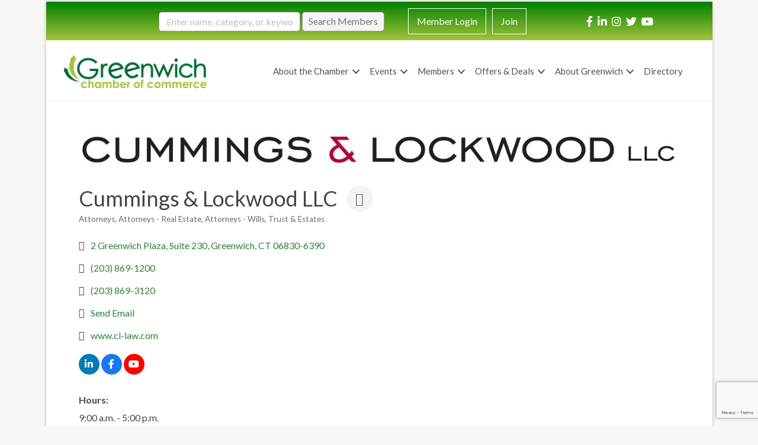

--- FILE ---
content_type: text/html; charset=utf-8
request_url: https://www.google.com/recaptcha/enterprise/anchor?ar=1&k=6LfI_T8rAAAAAMkWHrLP_GfSf3tLy9tKa839wcWa&co=aHR0cDovL2J1c2luZXNzLmdyZWVud2ljaGNoYW1iZXIuY29tOjgw&hl=en&v=PoyoqOPhxBO7pBk68S4YbpHZ&size=invisible&anchor-ms=20000&execute-ms=30000&cb=iz1lrgp8ek0e
body_size: 48659
content:
<!DOCTYPE HTML><html dir="ltr" lang="en"><head><meta http-equiv="Content-Type" content="text/html; charset=UTF-8">
<meta http-equiv="X-UA-Compatible" content="IE=edge">
<title>reCAPTCHA</title>
<style type="text/css">
/* cyrillic-ext */
@font-face {
  font-family: 'Roboto';
  font-style: normal;
  font-weight: 400;
  font-stretch: 100%;
  src: url(//fonts.gstatic.com/s/roboto/v48/KFO7CnqEu92Fr1ME7kSn66aGLdTylUAMa3GUBHMdazTgWw.woff2) format('woff2');
  unicode-range: U+0460-052F, U+1C80-1C8A, U+20B4, U+2DE0-2DFF, U+A640-A69F, U+FE2E-FE2F;
}
/* cyrillic */
@font-face {
  font-family: 'Roboto';
  font-style: normal;
  font-weight: 400;
  font-stretch: 100%;
  src: url(//fonts.gstatic.com/s/roboto/v48/KFO7CnqEu92Fr1ME7kSn66aGLdTylUAMa3iUBHMdazTgWw.woff2) format('woff2');
  unicode-range: U+0301, U+0400-045F, U+0490-0491, U+04B0-04B1, U+2116;
}
/* greek-ext */
@font-face {
  font-family: 'Roboto';
  font-style: normal;
  font-weight: 400;
  font-stretch: 100%;
  src: url(//fonts.gstatic.com/s/roboto/v48/KFO7CnqEu92Fr1ME7kSn66aGLdTylUAMa3CUBHMdazTgWw.woff2) format('woff2');
  unicode-range: U+1F00-1FFF;
}
/* greek */
@font-face {
  font-family: 'Roboto';
  font-style: normal;
  font-weight: 400;
  font-stretch: 100%;
  src: url(//fonts.gstatic.com/s/roboto/v48/KFO7CnqEu92Fr1ME7kSn66aGLdTylUAMa3-UBHMdazTgWw.woff2) format('woff2');
  unicode-range: U+0370-0377, U+037A-037F, U+0384-038A, U+038C, U+038E-03A1, U+03A3-03FF;
}
/* math */
@font-face {
  font-family: 'Roboto';
  font-style: normal;
  font-weight: 400;
  font-stretch: 100%;
  src: url(//fonts.gstatic.com/s/roboto/v48/KFO7CnqEu92Fr1ME7kSn66aGLdTylUAMawCUBHMdazTgWw.woff2) format('woff2');
  unicode-range: U+0302-0303, U+0305, U+0307-0308, U+0310, U+0312, U+0315, U+031A, U+0326-0327, U+032C, U+032F-0330, U+0332-0333, U+0338, U+033A, U+0346, U+034D, U+0391-03A1, U+03A3-03A9, U+03B1-03C9, U+03D1, U+03D5-03D6, U+03F0-03F1, U+03F4-03F5, U+2016-2017, U+2034-2038, U+203C, U+2040, U+2043, U+2047, U+2050, U+2057, U+205F, U+2070-2071, U+2074-208E, U+2090-209C, U+20D0-20DC, U+20E1, U+20E5-20EF, U+2100-2112, U+2114-2115, U+2117-2121, U+2123-214F, U+2190, U+2192, U+2194-21AE, U+21B0-21E5, U+21F1-21F2, U+21F4-2211, U+2213-2214, U+2216-22FF, U+2308-230B, U+2310, U+2319, U+231C-2321, U+2336-237A, U+237C, U+2395, U+239B-23B7, U+23D0, U+23DC-23E1, U+2474-2475, U+25AF, U+25B3, U+25B7, U+25BD, U+25C1, U+25CA, U+25CC, U+25FB, U+266D-266F, U+27C0-27FF, U+2900-2AFF, U+2B0E-2B11, U+2B30-2B4C, U+2BFE, U+3030, U+FF5B, U+FF5D, U+1D400-1D7FF, U+1EE00-1EEFF;
}
/* symbols */
@font-face {
  font-family: 'Roboto';
  font-style: normal;
  font-weight: 400;
  font-stretch: 100%;
  src: url(//fonts.gstatic.com/s/roboto/v48/KFO7CnqEu92Fr1ME7kSn66aGLdTylUAMaxKUBHMdazTgWw.woff2) format('woff2');
  unicode-range: U+0001-000C, U+000E-001F, U+007F-009F, U+20DD-20E0, U+20E2-20E4, U+2150-218F, U+2190, U+2192, U+2194-2199, U+21AF, U+21E6-21F0, U+21F3, U+2218-2219, U+2299, U+22C4-22C6, U+2300-243F, U+2440-244A, U+2460-24FF, U+25A0-27BF, U+2800-28FF, U+2921-2922, U+2981, U+29BF, U+29EB, U+2B00-2BFF, U+4DC0-4DFF, U+FFF9-FFFB, U+10140-1018E, U+10190-1019C, U+101A0, U+101D0-101FD, U+102E0-102FB, U+10E60-10E7E, U+1D2C0-1D2D3, U+1D2E0-1D37F, U+1F000-1F0FF, U+1F100-1F1AD, U+1F1E6-1F1FF, U+1F30D-1F30F, U+1F315, U+1F31C, U+1F31E, U+1F320-1F32C, U+1F336, U+1F378, U+1F37D, U+1F382, U+1F393-1F39F, U+1F3A7-1F3A8, U+1F3AC-1F3AF, U+1F3C2, U+1F3C4-1F3C6, U+1F3CA-1F3CE, U+1F3D4-1F3E0, U+1F3ED, U+1F3F1-1F3F3, U+1F3F5-1F3F7, U+1F408, U+1F415, U+1F41F, U+1F426, U+1F43F, U+1F441-1F442, U+1F444, U+1F446-1F449, U+1F44C-1F44E, U+1F453, U+1F46A, U+1F47D, U+1F4A3, U+1F4B0, U+1F4B3, U+1F4B9, U+1F4BB, U+1F4BF, U+1F4C8-1F4CB, U+1F4D6, U+1F4DA, U+1F4DF, U+1F4E3-1F4E6, U+1F4EA-1F4ED, U+1F4F7, U+1F4F9-1F4FB, U+1F4FD-1F4FE, U+1F503, U+1F507-1F50B, U+1F50D, U+1F512-1F513, U+1F53E-1F54A, U+1F54F-1F5FA, U+1F610, U+1F650-1F67F, U+1F687, U+1F68D, U+1F691, U+1F694, U+1F698, U+1F6AD, U+1F6B2, U+1F6B9-1F6BA, U+1F6BC, U+1F6C6-1F6CF, U+1F6D3-1F6D7, U+1F6E0-1F6EA, U+1F6F0-1F6F3, U+1F6F7-1F6FC, U+1F700-1F7FF, U+1F800-1F80B, U+1F810-1F847, U+1F850-1F859, U+1F860-1F887, U+1F890-1F8AD, U+1F8B0-1F8BB, U+1F8C0-1F8C1, U+1F900-1F90B, U+1F93B, U+1F946, U+1F984, U+1F996, U+1F9E9, U+1FA00-1FA6F, U+1FA70-1FA7C, U+1FA80-1FA89, U+1FA8F-1FAC6, U+1FACE-1FADC, U+1FADF-1FAE9, U+1FAF0-1FAF8, U+1FB00-1FBFF;
}
/* vietnamese */
@font-face {
  font-family: 'Roboto';
  font-style: normal;
  font-weight: 400;
  font-stretch: 100%;
  src: url(//fonts.gstatic.com/s/roboto/v48/KFO7CnqEu92Fr1ME7kSn66aGLdTylUAMa3OUBHMdazTgWw.woff2) format('woff2');
  unicode-range: U+0102-0103, U+0110-0111, U+0128-0129, U+0168-0169, U+01A0-01A1, U+01AF-01B0, U+0300-0301, U+0303-0304, U+0308-0309, U+0323, U+0329, U+1EA0-1EF9, U+20AB;
}
/* latin-ext */
@font-face {
  font-family: 'Roboto';
  font-style: normal;
  font-weight: 400;
  font-stretch: 100%;
  src: url(//fonts.gstatic.com/s/roboto/v48/KFO7CnqEu92Fr1ME7kSn66aGLdTylUAMa3KUBHMdazTgWw.woff2) format('woff2');
  unicode-range: U+0100-02BA, U+02BD-02C5, U+02C7-02CC, U+02CE-02D7, U+02DD-02FF, U+0304, U+0308, U+0329, U+1D00-1DBF, U+1E00-1E9F, U+1EF2-1EFF, U+2020, U+20A0-20AB, U+20AD-20C0, U+2113, U+2C60-2C7F, U+A720-A7FF;
}
/* latin */
@font-face {
  font-family: 'Roboto';
  font-style: normal;
  font-weight: 400;
  font-stretch: 100%;
  src: url(//fonts.gstatic.com/s/roboto/v48/KFO7CnqEu92Fr1ME7kSn66aGLdTylUAMa3yUBHMdazQ.woff2) format('woff2');
  unicode-range: U+0000-00FF, U+0131, U+0152-0153, U+02BB-02BC, U+02C6, U+02DA, U+02DC, U+0304, U+0308, U+0329, U+2000-206F, U+20AC, U+2122, U+2191, U+2193, U+2212, U+2215, U+FEFF, U+FFFD;
}
/* cyrillic-ext */
@font-face {
  font-family: 'Roboto';
  font-style: normal;
  font-weight: 500;
  font-stretch: 100%;
  src: url(//fonts.gstatic.com/s/roboto/v48/KFO7CnqEu92Fr1ME7kSn66aGLdTylUAMa3GUBHMdazTgWw.woff2) format('woff2');
  unicode-range: U+0460-052F, U+1C80-1C8A, U+20B4, U+2DE0-2DFF, U+A640-A69F, U+FE2E-FE2F;
}
/* cyrillic */
@font-face {
  font-family: 'Roboto';
  font-style: normal;
  font-weight: 500;
  font-stretch: 100%;
  src: url(//fonts.gstatic.com/s/roboto/v48/KFO7CnqEu92Fr1ME7kSn66aGLdTylUAMa3iUBHMdazTgWw.woff2) format('woff2');
  unicode-range: U+0301, U+0400-045F, U+0490-0491, U+04B0-04B1, U+2116;
}
/* greek-ext */
@font-face {
  font-family: 'Roboto';
  font-style: normal;
  font-weight: 500;
  font-stretch: 100%;
  src: url(//fonts.gstatic.com/s/roboto/v48/KFO7CnqEu92Fr1ME7kSn66aGLdTylUAMa3CUBHMdazTgWw.woff2) format('woff2');
  unicode-range: U+1F00-1FFF;
}
/* greek */
@font-face {
  font-family: 'Roboto';
  font-style: normal;
  font-weight: 500;
  font-stretch: 100%;
  src: url(//fonts.gstatic.com/s/roboto/v48/KFO7CnqEu92Fr1ME7kSn66aGLdTylUAMa3-UBHMdazTgWw.woff2) format('woff2');
  unicode-range: U+0370-0377, U+037A-037F, U+0384-038A, U+038C, U+038E-03A1, U+03A3-03FF;
}
/* math */
@font-face {
  font-family: 'Roboto';
  font-style: normal;
  font-weight: 500;
  font-stretch: 100%;
  src: url(//fonts.gstatic.com/s/roboto/v48/KFO7CnqEu92Fr1ME7kSn66aGLdTylUAMawCUBHMdazTgWw.woff2) format('woff2');
  unicode-range: U+0302-0303, U+0305, U+0307-0308, U+0310, U+0312, U+0315, U+031A, U+0326-0327, U+032C, U+032F-0330, U+0332-0333, U+0338, U+033A, U+0346, U+034D, U+0391-03A1, U+03A3-03A9, U+03B1-03C9, U+03D1, U+03D5-03D6, U+03F0-03F1, U+03F4-03F5, U+2016-2017, U+2034-2038, U+203C, U+2040, U+2043, U+2047, U+2050, U+2057, U+205F, U+2070-2071, U+2074-208E, U+2090-209C, U+20D0-20DC, U+20E1, U+20E5-20EF, U+2100-2112, U+2114-2115, U+2117-2121, U+2123-214F, U+2190, U+2192, U+2194-21AE, U+21B0-21E5, U+21F1-21F2, U+21F4-2211, U+2213-2214, U+2216-22FF, U+2308-230B, U+2310, U+2319, U+231C-2321, U+2336-237A, U+237C, U+2395, U+239B-23B7, U+23D0, U+23DC-23E1, U+2474-2475, U+25AF, U+25B3, U+25B7, U+25BD, U+25C1, U+25CA, U+25CC, U+25FB, U+266D-266F, U+27C0-27FF, U+2900-2AFF, U+2B0E-2B11, U+2B30-2B4C, U+2BFE, U+3030, U+FF5B, U+FF5D, U+1D400-1D7FF, U+1EE00-1EEFF;
}
/* symbols */
@font-face {
  font-family: 'Roboto';
  font-style: normal;
  font-weight: 500;
  font-stretch: 100%;
  src: url(//fonts.gstatic.com/s/roboto/v48/KFO7CnqEu92Fr1ME7kSn66aGLdTylUAMaxKUBHMdazTgWw.woff2) format('woff2');
  unicode-range: U+0001-000C, U+000E-001F, U+007F-009F, U+20DD-20E0, U+20E2-20E4, U+2150-218F, U+2190, U+2192, U+2194-2199, U+21AF, U+21E6-21F0, U+21F3, U+2218-2219, U+2299, U+22C4-22C6, U+2300-243F, U+2440-244A, U+2460-24FF, U+25A0-27BF, U+2800-28FF, U+2921-2922, U+2981, U+29BF, U+29EB, U+2B00-2BFF, U+4DC0-4DFF, U+FFF9-FFFB, U+10140-1018E, U+10190-1019C, U+101A0, U+101D0-101FD, U+102E0-102FB, U+10E60-10E7E, U+1D2C0-1D2D3, U+1D2E0-1D37F, U+1F000-1F0FF, U+1F100-1F1AD, U+1F1E6-1F1FF, U+1F30D-1F30F, U+1F315, U+1F31C, U+1F31E, U+1F320-1F32C, U+1F336, U+1F378, U+1F37D, U+1F382, U+1F393-1F39F, U+1F3A7-1F3A8, U+1F3AC-1F3AF, U+1F3C2, U+1F3C4-1F3C6, U+1F3CA-1F3CE, U+1F3D4-1F3E0, U+1F3ED, U+1F3F1-1F3F3, U+1F3F5-1F3F7, U+1F408, U+1F415, U+1F41F, U+1F426, U+1F43F, U+1F441-1F442, U+1F444, U+1F446-1F449, U+1F44C-1F44E, U+1F453, U+1F46A, U+1F47D, U+1F4A3, U+1F4B0, U+1F4B3, U+1F4B9, U+1F4BB, U+1F4BF, U+1F4C8-1F4CB, U+1F4D6, U+1F4DA, U+1F4DF, U+1F4E3-1F4E6, U+1F4EA-1F4ED, U+1F4F7, U+1F4F9-1F4FB, U+1F4FD-1F4FE, U+1F503, U+1F507-1F50B, U+1F50D, U+1F512-1F513, U+1F53E-1F54A, U+1F54F-1F5FA, U+1F610, U+1F650-1F67F, U+1F687, U+1F68D, U+1F691, U+1F694, U+1F698, U+1F6AD, U+1F6B2, U+1F6B9-1F6BA, U+1F6BC, U+1F6C6-1F6CF, U+1F6D3-1F6D7, U+1F6E0-1F6EA, U+1F6F0-1F6F3, U+1F6F7-1F6FC, U+1F700-1F7FF, U+1F800-1F80B, U+1F810-1F847, U+1F850-1F859, U+1F860-1F887, U+1F890-1F8AD, U+1F8B0-1F8BB, U+1F8C0-1F8C1, U+1F900-1F90B, U+1F93B, U+1F946, U+1F984, U+1F996, U+1F9E9, U+1FA00-1FA6F, U+1FA70-1FA7C, U+1FA80-1FA89, U+1FA8F-1FAC6, U+1FACE-1FADC, U+1FADF-1FAE9, U+1FAF0-1FAF8, U+1FB00-1FBFF;
}
/* vietnamese */
@font-face {
  font-family: 'Roboto';
  font-style: normal;
  font-weight: 500;
  font-stretch: 100%;
  src: url(//fonts.gstatic.com/s/roboto/v48/KFO7CnqEu92Fr1ME7kSn66aGLdTylUAMa3OUBHMdazTgWw.woff2) format('woff2');
  unicode-range: U+0102-0103, U+0110-0111, U+0128-0129, U+0168-0169, U+01A0-01A1, U+01AF-01B0, U+0300-0301, U+0303-0304, U+0308-0309, U+0323, U+0329, U+1EA0-1EF9, U+20AB;
}
/* latin-ext */
@font-face {
  font-family: 'Roboto';
  font-style: normal;
  font-weight: 500;
  font-stretch: 100%;
  src: url(//fonts.gstatic.com/s/roboto/v48/KFO7CnqEu92Fr1ME7kSn66aGLdTylUAMa3KUBHMdazTgWw.woff2) format('woff2');
  unicode-range: U+0100-02BA, U+02BD-02C5, U+02C7-02CC, U+02CE-02D7, U+02DD-02FF, U+0304, U+0308, U+0329, U+1D00-1DBF, U+1E00-1E9F, U+1EF2-1EFF, U+2020, U+20A0-20AB, U+20AD-20C0, U+2113, U+2C60-2C7F, U+A720-A7FF;
}
/* latin */
@font-face {
  font-family: 'Roboto';
  font-style: normal;
  font-weight: 500;
  font-stretch: 100%;
  src: url(//fonts.gstatic.com/s/roboto/v48/KFO7CnqEu92Fr1ME7kSn66aGLdTylUAMa3yUBHMdazQ.woff2) format('woff2');
  unicode-range: U+0000-00FF, U+0131, U+0152-0153, U+02BB-02BC, U+02C6, U+02DA, U+02DC, U+0304, U+0308, U+0329, U+2000-206F, U+20AC, U+2122, U+2191, U+2193, U+2212, U+2215, U+FEFF, U+FFFD;
}
/* cyrillic-ext */
@font-face {
  font-family: 'Roboto';
  font-style: normal;
  font-weight: 900;
  font-stretch: 100%;
  src: url(//fonts.gstatic.com/s/roboto/v48/KFO7CnqEu92Fr1ME7kSn66aGLdTylUAMa3GUBHMdazTgWw.woff2) format('woff2');
  unicode-range: U+0460-052F, U+1C80-1C8A, U+20B4, U+2DE0-2DFF, U+A640-A69F, U+FE2E-FE2F;
}
/* cyrillic */
@font-face {
  font-family: 'Roboto';
  font-style: normal;
  font-weight: 900;
  font-stretch: 100%;
  src: url(//fonts.gstatic.com/s/roboto/v48/KFO7CnqEu92Fr1ME7kSn66aGLdTylUAMa3iUBHMdazTgWw.woff2) format('woff2');
  unicode-range: U+0301, U+0400-045F, U+0490-0491, U+04B0-04B1, U+2116;
}
/* greek-ext */
@font-face {
  font-family: 'Roboto';
  font-style: normal;
  font-weight: 900;
  font-stretch: 100%;
  src: url(//fonts.gstatic.com/s/roboto/v48/KFO7CnqEu92Fr1ME7kSn66aGLdTylUAMa3CUBHMdazTgWw.woff2) format('woff2');
  unicode-range: U+1F00-1FFF;
}
/* greek */
@font-face {
  font-family: 'Roboto';
  font-style: normal;
  font-weight: 900;
  font-stretch: 100%;
  src: url(//fonts.gstatic.com/s/roboto/v48/KFO7CnqEu92Fr1ME7kSn66aGLdTylUAMa3-UBHMdazTgWw.woff2) format('woff2');
  unicode-range: U+0370-0377, U+037A-037F, U+0384-038A, U+038C, U+038E-03A1, U+03A3-03FF;
}
/* math */
@font-face {
  font-family: 'Roboto';
  font-style: normal;
  font-weight: 900;
  font-stretch: 100%;
  src: url(//fonts.gstatic.com/s/roboto/v48/KFO7CnqEu92Fr1ME7kSn66aGLdTylUAMawCUBHMdazTgWw.woff2) format('woff2');
  unicode-range: U+0302-0303, U+0305, U+0307-0308, U+0310, U+0312, U+0315, U+031A, U+0326-0327, U+032C, U+032F-0330, U+0332-0333, U+0338, U+033A, U+0346, U+034D, U+0391-03A1, U+03A3-03A9, U+03B1-03C9, U+03D1, U+03D5-03D6, U+03F0-03F1, U+03F4-03F5, U+2016-2017, U+2034-2038, U+203C, U+2040, U+2043, U+2047, U+2050, U+2057, U+205F, U+2070-2071, U+2074-208E, U+2090-209C, U+20D0-20DC, U+20E1, U+20E5-20EF, U+2100-2112, U+2114-2115, U+2117-2121, U+2123-214F, U+2190, U+2192, U+2194-21AE, U+21B0-21E5, U+21F1-21F2, U+21F4-2211, U+2213-2214, U+2216-22FF, U+2308-230B, U+2310, U+2319, U+231C-2321, U+2336-237A, U+237C, U+2395, U+239B-23B7, U+23D0, U+23DC-23E1, U+2474-2475, U+25AF, U+25B3, U+25B7, U+25BD, U+25C1, U+25CA, U+25CC, U+25FB, U+266D-266F, U+27C0-27FF, U+2900-2AFF, U+2B0E-2B11, U+2B30-2B4C, U+2BFE, U+3030, U+FF5B, U+FF5D, U+1D400-1D7FF, U+1EE00-1EEFF;
}
/* symbols */
@font-face {
  font-family: 'Roboto';
  font-style: normal;
  font-weight: 900;
  font-stretch: 100%;
  src: url(//fonts.gstatic.com/s/roboto/v48/KFO7CnqEu92Fr1ME7kSn66aGLdTylUAMaxKUBHMdazTgWw.woff2) format('woff2');
  unicode-range: U+0001-000C, U+000E-001F, U+007F-009F, U+20DD-20E0, U+20E2-20E4, U+2150-218F, U+2190, U+2192, U+2194-2199, U+21AF, U+21E6-21F0, U+21F3, U+2218-2219, U+2299, U+22C4-22C6, U+2300-243F, U+2440-244A, U+2460-24FF, U+25A0-27BF, U+2800-28FF, U+2921-2922, U+2981, U+29BF, U+29EB, U+2B00-2BFF, U+4DC0-4DFF, U+FFF9-FFFB, U+10140-1018E, U+10190-1019C, U+101A0, U+101D0-101FD, U+102E0-102FB, U+10E60-10E7E, U+1D2C0-1D2D3, U+1D2E0-1D37F, U+1F000-1F0FF, U+1F100-1F1AD, U+1F1E6-1F1FF, U+1F30D-1F30F, U+1F315, U+1F31C, U+1F31E, U+1F320-1F32C, U+1F336, U+1F378, U+1F37D, U+1F382, U+1F393-1F39F, U+1F3A7-1F3A8, U+1F3AC-1F3AF, U+1F3C2, U+1F3C4-1F3C6, U+1F3CA-1F3CE, U+1F3D4-1F3E0, U+1F3ED, U+1F3F1-1F3F3, U+1F3F5-1F3F7, U+1F408, U+1F415, U+1F41F, U+1F426, U+1F43F, U+1F441-1F442, U+1F444, U+1F446-1F449, U+1F44C-1F44E, U+1F453, U+1F46A, U+1F47D, U+1F4A3, U+1F4B0, U+1F4B3, U+1F4B9, U+1F4BB, U+1F4BF, U+1F4C8-1F4CB, U+1F4D6, U+1F4DA, U+1F4DF, U+1F4E3-1F4E6, U+1F4EA-1F4ED, U+1F4F7, U+1F4F9-1F4FB, U+1F4FD-1F4FE, U+1F503, U+1F507-1F50B, U+1F50D, U+1F512-1F513, U+1F53E-1F54A, U+1F54F-1F5FA, U+1F610, U+1F650-1F67F, U+1F687, U+1F68D, U+1F691, U+1F694, U+1F698, U+1F6AD, U+1F6B2, U+1F6B9-1F6BA, U+1F6BC, U+1F6C6-1F6CF, U+1F6D3-1F6D7, U+1F6E0-1F6EA, U+1F6F0-1F6F3, U+1F6F7-1F6FC, U+1F700-1F7FF, U+1F800-1F80B, U+1F810-1F847, U+1F850-1F859, U+1F860-1F887, U+1F890-1F8AD, U+1F8B0-1F8BB, U+1F8C0-1F8C1, U+1F900-1F90B, U+1F93B, U+1F946, U+1F984, U+1F996, U+1F9E9, U+1FA00-1FA6F, U+1FA70-1FA7C, U+1FA80-1FA89, U+1FA8F-1FAC6, U+1FACE-1FADC, U+1FADF-1FAE9, U+1FAF0-1FAF8, U+1FB00-1FBFF;
}
/* vietnamese */
@font-face {
  font-family: 'Roboto';
  font-style: normal;
  font-weight: 900;
  font-stretch: 100%;
  src: url(//fonts.gstatic.com/s/roboto/v48/KFO7CnqEu92Fr1ME7kSn66aGLdTylUAMa3OUBHMdazTgWw.woff2) format('woff2');
  unicode-range: U+0102-0103, U+0110-0111, U+0128-0129, U+0168-0169, U+01A0-01A1, U+01AF-01B0, U+0300-0301, U+0303-0304, U+0308-0309, U+0323, U+0329, U+1EA0-1EF9, U+20AB;
}
/* latin-ext */
@font-face {
  font-family: 'Roboto';
  font-style: normal;
  font-weight: 900;
  font-stretch: 100%;
  src: url(//fonts.gstatic.com/s/roboto/v48/KFO7CnqEu92Fr1ME7kSn66aGLdTylUAMa3KUBHMdazTgWw.woff2) format('woff2');
  unicode-range: U+0100-02BA, U+02BD-02C5, U+02C7-02CC, U+02CE-02D7, U+02DD-02FF, U+0304, U+0308, U+0329, U+1D00-1DBF, U+1E00-1E9F, U+1EF2-1EFF, U+2020, U+20A0-20AB, U+20AD-20C0, U+2113, U+2C60-2C7F, U+A720-A7FF;
}
/* latin */
@font-face {
  font-family: 'Roboto';
  font-style: normal;
  font-weight: 900;
  font-stretch: 100%;
  src: url(//fonts.gstatic.com/s/roboto/v48/KFO7CnqEu92Fr1ME7kSn66aGLdTylUAMa3yUBHMdazQ.woff2) format('woff2');
  unicode-range: U+0000-00FF, U+0131, U+0152-0153, U+02BB-02BC, U+02C6, U+02DA, U+02DC, U+0304, U+0308, U+0329, U+2000-206F, U+20AC, U+2122, U+2191, U+2193, U+2212, U+2215, U+FEFF, U+FFFD;
}

</style>
<link rel="stylesheet" type="text/css" href="https://www.gstatic.com/recaptcha/releases/PoyoqOPhxBO7pBk68S4YbpHZ/styles__ltr.css">
<script nonce="ThMIkw723_e9b4l4H8qmCA" type="text/javascript">window['__recaptcha_api'] = 'https://www.google.com/recaptcha/enterprise/';</script>
<script type="text/javascript" src="https://www.gstatic.com/recaptcha/releases/PoyoqOPhxBO7pBk68S4YbpHZ/recaptcha__en.js" nonce="ThMIkw723_e9b4l4H8qmCA">
      
    </script></head>
<body><div id="rc-anchor-alert" class="rc-anchor-alert"></div>
<input type="hidden" id="recaptcha-token" value="[base64]">
<script type="text/javascript" nonce="ThMIkw723_e9b4l4H8qmCA">
      recaptcha.anchor.Main.init("[\x22ainput\x22,[\x22bgdata\x22,\x22\x22,\[base64]/[base64]/[base64]/bmV3IHJbeF0oY1swXSk6RT09Mj9uZXcgclt4XShjWzBdLGNbMV0pOkU9PTM/bmV3IHJbeF0oY1swXSxjWzFdLGNbMl0pOkU9PTQ/[base64]/[base64]/[base64]/[base64]/[base64]/[base64]/[base64]/[base64]\x22,\[base64]\\u003d\\u003d\x22,\x22w79Gw605d8KswovDuh7DiEU0Y3NbwrTCgzrDgiXCkjdpwqHCrALCrUs7w40/w6fDhSTCoMKmScKnwovDncOWw6wMGhxNw61nCMKzwqrCrk/Ck8KUw6MywqvCnsK6w4XCjTlKwqjDsjxJBsOtKQhzwpfDl8Otw5jDvylTQMOYO8OZw4hPTsONCXRawoUcd8Ofw5Rcw5wBw7vCj2ohw73DpsK2w47CkcOmKF8gMMOvGxnDj33DhAl5wpDCo8Knwo/DtCDDhMKxNx3DisK5wrXCqsO6YjHClFHClGkFwqvDr8K/PsKHYMKvw59RwrfDksOzwq8uw6/Cs8KPw4XCtSLDsXVUUsO/[base64]/Ci2PDjsOlFVFCwr/CtUMPKMKjacOswrjCtMOvw4XDpnfCssKSZX4yw7fDhEnCqmjDpGjDu8KEwok1woTCqMO5wr1ZbiZTCsOeZFcHwrfCgRF5UCFhSMOPWcOuwp/DnywtwpHDkTh6w6rDl8ONwptVwqHCnHTCi1DCjMK3QcK0AcOPw7oHwqxrwqXCtMOTe1BTZyPChcKgw6RCw53CnRItw7FAIMKGwrDDp8KYAMK1wpTDncK/w4Msw6xqNHdLwpEVGh/Cl1zDoMOHCF3Cg0jDsxN9NcOtwqDDmGAPwoHCqsKuP19Jw4PDsMOOQMKhMyHDthPCjB40wolNbDvCu8O1w4Q0Rk7DpRDDhMOwO2TDvcKgBhJgEcK7CA54wrnDlsOwX2s2w7JvQBcUw7k+PybDgsKDwrA2JcOLw7rCj8OEADbCjsO8w6PDlD/DrMO3w6E7w48eBHDCjMK7LMOWQzrCosK7D2zCs8OtwoR5XBgow6QEL1d5fcOkwr9xwrrCo8Oew7VSQyPCj28qwpBYw68Iw5EJw4U9w5fCrMOQw6QSd8KxFT7DjMKLwrBwwonDsXLDnMOsw4IeI2Z0w43DhcK7w6xxFD5bw53CkXfCgsOzasKKw5rCl0Nbwqlww6ATwq/CssKiw7V8Q07DhBHDlB/ClcKCfsKCwoszw4nDu8ObFS/CsW3CoUfCjVLChsOeQsOvRMK/a1/DksKZw5XCicOxasK0w7XDncONT8KdFsKHOcOCw4hNVsOOJMOkw7DCn8KlwpAuwqV1wrEQw5Miw7LDlMKJw5vCm8KKTgQEJA1oblJ6wo8Gw73DusOOw5/Cmk/ClcOZcjk2wpBVIm0fw5teQ2LDpj3CnxsswpxDw48UwpdPw6pAwovDuTJVTsObw6/DtwtPwoTDkEDDu8KoVcOhw73DncKVwobDvsOmw5/DlD7CrlhDw6DCl3V+OMOmw4EOwpDCh1bCuMKCY8KiwoDDpMOaf8KKwqZgKwzDscOGTgN6B39OPW9AFHTDnMO9a3dWw4EfwpgFEjJJwr/CpcOkZ0RSXMOTOXhoUxQhQcOPQ8OQLcKmJMKZwr8Lw7luw6slwpMLw4R6fD4YM0JSwqY/bRrDmMK/[base64]/Cv8KOLsOswofDkMKKwqxfwoHCocKWw400wpDCmMOKw5dZw4LCkkIwwofCqcOQwrtKwpg9w4MwG8OfZTzDu1jDlsKEwpgywozDscKnfnnCmMOjwp/CnmNcN8Kiw7o3wqnDrMKEJsK/BRHCvTfCvi7CiGZ1C8KaJhPCosKXw5JMwrYbM8KVwoTCqWrDgcOtOxjCgTwdVcK/TcK1ZWnCiSDDq03CnFhxIMKqwr/Do2JdE2RKUx55fmxjw41bLADDmRbDm8Ksw6jDnkwoaHrDjSQ+PF/Di8O8wqwNEcKTW1QOwqdUTk4iw7bDmMOJwr/ClRstw59sGCNFwrdSw7LDmwxywpkUIsKZwrzDp8OVw4oXwqpPPsOkw7XDssKPN8KiwrDCuV7CmQjCicOdw4zDn1MtbFN4woTCjS7DicKhHDnCrShXw5rDvA7Co2sww6lNwpLDvsOiwp5ywqbCvQzCuMOZw78/[base64]/N8KWwrxVesK+TcKeMwlqw75yVCBrcsOYw7fDkDzClR1vw63DpcKgb8Osw4rDpgTCg8KKVMOTOxtcPsKmXzBSwosIwpQOw6BJw4Iiw7NEQMO6wo4Cw5rDtMO6wocLwo/DlH0AXsKdf8OjN8K6w7zDmW8sUcKsP8KqSFDCuX/[base64]/CgjbDsVXDicKYwos0w7siaEcxwrPDo1fCr8K2w7tfw4rCucOwcMOowqxHw79kwpLDilvDtMOgHXzDicOww4zDrsOCR8KgwrlmwqslVkslKwpGH0XDpSZ7woEOw6TDjsK6w6PDvMOlMcOMwoEIdsKGZcK6w6TCvFoWNTjDvH/CmmDDicK4w7/DrMOOwrtdwpEhVRTDjg7CkBHCvEnDscOPw7dYPsKWw5BEScKPFsOtJMO5w7HCu8K7w6d/w7VUw4TDqzEyw4YDwqHDijFYVcO2QsO9w4XDksOZXEdkw7TDghYQShtOYCTCqsOpC8KiQAwYYsOFZMKtwr/DjcOUw6jDncOrRGvCicOkd8O0w4DDsMOFdQPDmxsqw5rDosOVRQzCtcOcwoDCnlnChMO9MsOYccOvScK0w77ChMOCBsOqwo1Xw7xtCcONw5xjwpkXTVZFw7xdw6vDlMOawp0pwoDCi8OlwrlFw4LDjSLDkMO3wrzDrXw/TMKlw5TDqGZiw6x+RsO3w54qIMKFAzEow6pFRsO3MksBwr5Iwr9ewqJedScBERvDvsOqXBrDli4iw77ClsKIw4XDqQTDkDbCncKdw6EDwp7DijRpX8ODw5cIwoXDiBrDlkLDu8OBw6rCnDbCh8Okwp7Du1bDiMO4w6/[base64]/DnB9nKcK3wpPCljHCo0kaTxfDqBE3w5HDg8KNIEUiwpN9wpU8wrjCucKKw68twpA8wrXDg8KlI8OpYsK6OMK0wqHCjcKvwrUQcMOcdjl7w6fCkcKgZAZOC3Y4bw5ewqfCultqQyc6Rj/DrCzDmlDCrDMyw7TDkBg+w4zCqQPCv8Obw5w6bQgbPsKjOEnDlcKZwqQQOSzCinQKw4LDssKvdcOMPgzDtwIOw582w5kiCsONBsORw4PCvMORwphbEyYHdkbDpEfDpyXDocK5w4M3RMO8wqTCqipuJlDDplPDncK1w7/DuW40w6rCncKFE8OfNWYDw6vCjTw4wqBrE8O2woXCqyzCisKhwoVnNMOYw4/[base64]/aiBtTXbCosKzw4PDqHtxwr5kwrjDlcOccsKnwpfChgMkwpd4f3PCmiPDqyAXw4oiMRDDpTEww6wRw6lKDMKOf0Z6w4QBRMOwE2omw5pqw4bDlGI4w750w559w5zDnxkJDlREFMKobMKkZcK/[base64]/[base64]/DhMOTPjFiWwwjwqfCgzbCuWDCucO3dx95AsKoRMO5w41eCsO2w4XCgAbDrinCszbCtmJfwqpqdABPw6HCqcOuVxLDuMOow6vCsXJQwqEmw5PCmRDCrcKVK8OBwq/DncKkw4TCulPDpMOBwolBGWDDkcKiwrvDvGNLwpZnDR7DogVuc8Oow6LDllkYw4ooKV3Dl8KYcCZUMXggw7XCkMOzH27DjCE5wpEow7vCn8OhB8KKCMKww6RNw4NiHMKVwpDCk8KIZwLDkVPDhjkOwobCmTJ2EcK/RAx/IVBswoHCp8KDC0F+fhvChsKFwoBRw5TCq8KnUcOvXsKgw6jDklh3N3LDhR0/woMfw5zDqMOoeChVwrXCh0VNw6LCrsOGP8K2dcKPfA4uw5LDryTDjmrDuHkte8Kkw4gLYic0w4IPQifDvS8ILMOSwrTClxd6w4vDhxLCrcO8wp3DpBnDvMKRPsKnw6nCny/[base64]/CswBIMAXCusOSFcOuwoAtwoxuw7x2wpDCoMK5wo05w5TCrsKjwo9tw6vCqMOPwo0COsOSLcOeesOISSZKFDzCrsOLKcKmw6/DhMK2w7fCjEMvw4nCl24UOnXCq2/DvHrDocOeVjLCucKbHUsRwqPDjMKawppuccOUw7wswpsdwqMxEXxGdcKwwpxWwoLCmH/DrcKTJSDDvSvCl8K7wrVIb2pgPyLCk8KiBsO9ScKGVsKSw4oZw6PDtMOhL8OTwoVVEsOKP2vDhiEbwpTCssOFw6c0w5nCvcKDwqICesOedMKRDsKZZsOVGgnDlgwaw7VWw7TCl30kwo/DrsKvwo7DhUhSbMOCwoE9fUYnwotYw6JKBcKIaMKJw6fDqwYxSMKoLWfDjDwyw6l6Y3bCv8KHw6ECwoXClcK/[base64]/CoA7DsRQCAwt/G8KXwp8PQ8Oyw78Ew4F2N8KgwoHDq8OHw5opw6/DgQpJOBLCqsO/w4RuUsK4w7LDv8Ksw6nDnD5gwopqaiE/[base64]/wpvCl3BjwqxhTMOgKBHDiSfDgsOLw7fCi8OcUMKzwrNjwqbCh8Kqw6pwFcOvwq/Cn8KyG8KvJBLDkMOPGQbDmUpRFMKNwoPCuMO/SMKXbcKHwpHChx7CsD/DgCHCigjCsMOyNAguw4pJw67DpsOiCHLDpSLDjSszw7/[base64]/wpVvRm7DhcOQWmPDtcOdLnkAwrVFDcOSw47DlSjCm3fCmC7DscK2woXCrcKhYMKaU0XDn3VJw5lvLsOnw64Pw5UcDsOJBgbCrsKxScKvw4bDicKicGoeAsKfwqvDm25zwoHChmHCicOuFsKBE0nDpgjDoC7ChMK/MHDDggA7woJbK0pYB8OHw75oLcKcw7zCsEHCoF/DlcKXw5LDljRfw5XDjEZXEsOFwq7Dig3ChD9Tw4/ClkMPwqTChcKeQcOvcMKlw63CpnJXfSLDjVJ/wpB5ZF7CtDgrwoDCj8KPSWMLwqBLw6p3wqdQw55sLMO2dMO3wqNcwo09WGTDvHMhC8OPwoHCnB5QwpAYwrHDssOdXsKWGcOHWWA2wphnwr3Dh8K1VsKhCFMqHsO2FB/Dm23DqDzDscOqQsOEw5o0P8ONw4rCvEcEwoXCt8O0c8O+wqbCugrCl01awqN6w6E+wrg4wqwQw6VrQ8K0SMKIw7zDocO/fsKoOT/[base64]/GzfCnXPDgUDCmsOlOGrDjwctIgzDshwKw4nDu8O3fk7DgAICwoDCvMOCwrHDkMKLXE8TYTc2WsKHwq1cZMOyF30iw7oDw5nDlm/ChcOXw588aVoDwrhFw4Jjw4XDqU3Dq8Oxw58+wrkkw5vDlnFFH2TDhCDDp2thZAQfX8KjwrtoVsOkwoXCk8K2HsKiwqXCicOUJhZKBQzDisO0w6kIZwPDnVo6OwQkGcOWEAjCnMKuwrA8RSJZTyPDvMK/[base64]/DqiTCgMOsw5rCrE1sUxrDsDRlXMOTwrZFHyF5S0FgV0tWEnDCmVLCqMKoFBnDlAvCkDzDsCjDgD3DuzTCmRjDlcODIMK7OxPDr8OPTlcRMAVFZh/[base64]/DrhIFwpfCoX/CkDs1cMKQwrPDqirCuMOxB8KkX1ojdcOXw44SHRrCpyPDtXpwGsOTE8O4wo7DryzDrsOxHDzDq3fCr0I8JcK4woTChR7CiBfCkVLDkk/DjT/CkBtuCmHCj8KhX8Ktwr3CgcO8Yz4awqTDusKewrJ1ehoTLsKmwoxjM8O3w48xw4PCisKIQkgVwpfDpTxEw7rChERDw51Uwr4Cci7CmMKUw5rDtsK7WyrCtAbCtMKTPcO5wptkQ0/ClVHDpHgCMMO8w69NSsKKBQvCnkHCrkNBw6t8Di3Dk8Kzwpw0wqHDh23Dq2JXFShmKMOPcTMIw4pGKcOUw6cywoQTeBktw54kw4XDgcOgHcOEw7PCpAXDoFkEag/[base64]/SsOFazgIXMKHw4rClChDTMKJdMK5EcOUbAXCtE3Dv8OSw5/Cn8KWworCoMOkEsKQw70hTsKswqgQwpTCrzgJwqRRw7fDowDDhwkNJcOtJMOLWydCwoEmS8KZVsOFaBgxKjTDvB/DqknCmQ3Dm8OAcMOwwrHDvgpawq8gWMKgIyLCjcOsw5R5S0hXw5Y5w5tuRMKpwrhJCTLDpz4mwpx0wrk6VVFpw6bDkcKRfEnCqTvCisKcYsKzN8K4OxJffsO4w5XDpMKVw4hjf8OFwqp8JhFAXh/DmsOWwq5DwploOsK4wrZGAmVHeQ/[base64]/CgDAVcm5aOiRvK8Kpwp9Ew6EYwrnDssOGPMK5CMKpw4LCm8OhXknCisKjw47DkBwKwotqwqXCm8KyMsKyJMOfLAROwrd0ScOJLHcVwpzDvwTDknpBwrR8FBHDk8KFFXdhJDPDpMOKw50LHsKTw7fCpMKKw5/Dqz8uQn/CvMKzwrLDuXxlwpLDvMOHwpExwr/DssK3wqbCtMK1Sik4wpnClkPCp2k8wrrCosKKwoYsCcKaw4lVE8Khwq0FA8K4wr/Cs8K3KMO0B8OywpfCgl7DksODw7ozRMOSBMK1ccKZw7rDvsOIMcOJMBDDrCl/[base64]/DsMKETsOZw7vDnGnDj8OxwrjDt8KePsKtwpjCu0MWwrdOB8Oww4/DvUlEW1/Dvh91w53CiMKJbMOLw63CgMKJDsOqwqdoaMK/M8KYI8KtSXQ2woc6wqp4w5MPwrzCnC4RwrBPX0jCvH4FwprDosO2HyIfQXFmXzfDisO9woPDhTF3w4s5EQssOX94w60OVl10JEMSVFbCiz5hw6TDqDHCr8KUw5DCrGVTLk1kwoDDrVPCn8Ofw7how4dFw4DDscKEwqsgSl/CnsK4wo4Hwp1nwrvCkcK5w4TDgXYXdTlrw4JwPUsVAgXDnsK2wpJWRXZ7eg0LwrjCjWjDhzvDhxbCiD7DtMK5bB8nw67DriR0w77CqcOGIHHDr8KYeMKVwpxfGcKBw65Wa0PDhHDCjk/DoF0EwrVBwqg2esKtw4w5wqt1cTBjw63CqxfDgnoxw7o7SzbCmcKzaxMFwpUGS8OQasOKw57DsMOXV0F6w4oPwpV7EsOPwpduFsKzw6EMYcKLwrIaQsOyw5J9W8KUIsOxP8KNScO4TMOqAg/Cu8KTw6BWwrTDnzzCjj/CocKAwo0xVU03C3/Ct8OEwpzDuCbCl8K3TsK1Mw5bY8Kqwp12HsOYwo8kfcOywodndsOaKMOew5YQL8KxK8Ouw7nCqXRpw5osUGbDn2PDi8KYwpfDpjkaRhzDusOmw4QNw5jCicOZw5rDjlXCl0QYNEl/AcOtwoJXTcOFwpnCqsOceMKHMcK1wqgFwq/ClljCg8KFXVkbLivDnMKsC8OGwoXCucKmMgjCkTHDuURww47Cm8Opw4Arw6HCijrDmybDm0thYWI4BcKQDcOsRMOnw5MmwoM/NhTDnmEaw5dRMAbDhcK8woUfMsKEwrYCRWt7woBYwoMREsO0fzrDrlceSsOZPCIfR8KgwpY2wobCn8OEa3PDnUbDsU/CtMOJMVjCpsKvw6HDlkfCrMOVwo7Drzlew7nClsObEERRwpZpwrgHXBXDokdGMsOHwqRMwpHDsx9vwokGJMOxdcO2wqHCl8Kyw6PCv1cAw7FKwrnCpMKpwqzDqzvCgMOuHsOyw7/Cpyx0eEY8EVTCj8KNwrE2w7BCwrZmEMOcMsO1wrvDpifDiCM1wq8IJX3Dt8OXwq0ZchlVfMKPw4geccO2E1d/w5I0wrtTPTDCisOjw4nCmMO0Fz0Hw5vDtcKjw4/CvAzDmjfDhGHCuMKQw5Vgw4xnw4rDrzLDnRAfwql0TSbDs8KdBTLDhsK4LB/CucOpQMK+Uk/DksK+w7DDnkwxDMKnw5HCoR8kw4J2wqfDiBQWw4Q3ayhXdsOBwr0Gw4Qmw5kMEEVzwr0twrxoFWY+A8O3w6rDvEIbw4Zeez0+S0XDicKDw6xwZcOxJcObIMOHA8KWw77Cjy41w6/DgsK3GsKxwrJ+BsKtDClaX2VwwohSw6REFsOtCXLDlQ5WGcOhwqzDh8KVw6khGA/Ch8OfTmpveMK8wpzCksKkw4HDpsOkwrPDvsOCw7PDgQ10MMKcw4osdypWwr/[base64]/DgcOyw63DhsKAw5dnw5jDvsOYw4pewrN6w5HDlVMKV8KecH9Kwo3DiMOzwp1Zw69gw7zDkh4PcsKjEMOHBUIlC2J0IVEsXgvCjALDvBXCqsKNwrkqw4DDr8O/QkkTWA1mwrpxCsOYwqvCssOawrtOQ8KPw7oIUsOEwptfeMKgOnrCo8O2eBDCucKoaG8eSsOcw75wKSVHDSHCiMOUTF8vdjzCmlZow5PCtxALwq3ChDnDmiVew7bCh8O7YxPCmsOqbsKfw5dzYMOrwrp4w5dkwrXCrcOxwrEFeSLDp8OGMVUVwr/CsA40OMODCibDgk4mZE/DtMKZS2vCqcOaw5gMwoTCiMK5B8O9UBjDmMO+AnN4OVNARMOKOV4kw6NjI8O4w4/Ck1pMBW/ClznCoUkqUcKbw7piJHA/VzPCs8Onw7w8IsKOU8OaYUMWw75XwqnCqm7CoMKUw73Ch8KYw5jCmz0fwrTCvxc1wprDtsO3QsKSwo3CgMKfcEfDpsKCTMOqIcKDw5JkGsOibhzDrMKGCRzDisO+wrbDvcOoHMKOw63DpATCssO+UMKSwpssMi3Dg8OsJcOiwq99wpZpw7Y/[base64]/Cg1x4DMKWUkvDm8K3LgE+aMKlYTZ0wrHCoV9TwoV1Nl/CiMKtwrDCrcKew63CosOVL8OOw5/Ch8KDb8Ogw7/[base64]/DosKsfk7DoMK5KUDDvkXDohjDuyMkesO7HMObZsOYw4shw5kUwqHDpcKvwqHClwzCpcOXwrg/[base64]/DtTbDvjPCm8OYE0fCrMOdw4teOFrCnS3Dnn/CiRvDnVxYwo/CkMKEDmcwwo4mw6vDr8OMwqg5EsKDXsKJw5s6wqR4QsOmw4DCk8O3w65AdcOpXTbCtCnCicK6AlDCnB5uLcO2woskw7rCnMKXFw3CviEIZ8KTFsKJUANnw7pwBcO0KsKXbMOpwqEuwpV5ScKKw4EhK1V/woFwE8KswqRNwr51wrrCq0VwJsOKwoYbw7Ufw6fCssOGwozCg8O8N8KZREYBw6xhPsOJwqPCrCrCjcKvwpjCgsK2DQ/[base64]/Cq3E1DsKCw7jCv07DnC5MLMO7X3rCsDbCmsOMRcOHwq3DvnkqH8OPGsKdwroSwrfCq3HDgANnw7PDosKfXsO/PsOKw5h5w6JZdcOBEhUgw5YxNx/DhMKyw6RXBcKtwpvDnEUdAcOrwq/CosOCw7vDhA4XWMKIAcKBwqohJGsWw50+wqHDpsK3wr46dj/CiQPDs8Obw75fwq0Bwr7Chg4LNcOrekgww6PCnwnDq8OLw7wRwqHDvcOQf2R9WMKfwpjDksKLYMOTw7c8wpsLw79CasOww4HCnMKMw6/[base64]/Dp8OSwrjCssKqS1p+MMOQbsOlwrUHwq8wEWYHCjdqwqHCiFTDpsK0fA7DgXTCm0gXclDDkhUxNsK3Y8OdIkPCtnDDm8KgwrlVwowLIjTDvMKvw5AFLiHChA/DtnNbG8O/w4LDgApqw5HCvMOkMHQ2w4PClsObRUjCgGwHw6NyccKrcsKbwpHDgwLDv8KEwpzCicKHwrtaUMOGwr/CpjcJwprDvcO/V3TCmzgMQyTCtGjCqsOywrFXcgjDon/[base64]/wotEwqrDisK6c8KxwpAVHiN7wo/DtMKndB9mPcKGTsOzJ2zCnMObwptEKsOXMAsmw7bCisOzScOdw7zCmW7CoVgxeSA4W1PDlcKPw5bCqUIeQcO6EcOMwrLDo8ORMcOvw7UgIcOHwrQ1wpkVwrTChsK4TsKdwqjDncK9IMOuw4zDicOaw7LDmG/DiQNKw7MTK8Kjw5/[base64]/[base64]/DgMOxw4/CusOPw7ZDw5JqMsODwpfDjB3DijkPw7EJw4ROwqLCskYAD3pgwo5DwrDCuMK3clU6W8Klwp4QGjMEwrdlwoYsBW9gw5jCiHrDgXM6FcKgahHCiMObNXV9N1/[base64]/CisO3w5vCvcOrw7TCusKBC8KOUMK1wpbDnGdRw5jCowYYU8OSDj4YEsObw4FXwrEQw4jDssOPIER9wrc/acOXwqphw4HCtHXCrXDCq3cSwqzCqnVXw61+O0/Cs3nDncOTNMOYWxInJMK0X8O7G3XDhCnCucKXSBzDkMOVwobCpn4CdMOYNsKww4wHJMOnw73Drk4qw6bCvcKdHDnDr0/CicKFwo/CjSLDtkl/T8OPMH3DqH7CnsOEw505Y8KFZRABR8K5w4/CpS7DkcKwLcO2w43Di8KvwqsmQjHCgF7DkQMFw4Rhwo/Ck8Krw53Cv8Otw4/DphgtZ8K4WBd3KnzCunwcwrXCpk7DsULDmMO2w64ow68+HsKga8O8H8Kqw5hNYirCjcKPw7VVG8OcWUPDqcKTwrzCusK1CjLDpmcZbsK7wrrCgXfCjVrCvBfClMKSDcOQw51cDMO+alM/OMKQwqjDv8OCwqd4U0nDmcOsw5HCpm7DlEDDo1g/ZsOTSsOWwojClcOGwofDhgzDt8KCZsK3N0PDncK4wqNUXUTDtBDDtMKxTBdqw6Jjw71xw6NAw6jCp8OWbcOtw4XDkMOYeTYHwocKw78zbcO1HW1Lw41NwqXCisKTZiRLcsO9wp3DtsKawovChBp6NcOIBcOcR0UnD23DmG4Hw6/DgcOhwr7DhsK+w7TDmsK6wpcewrzDiB4Owo0sDRhjS8KLwprDnT7CpBXCtDNDw4jCj8OPI23CjABrV3nCt3/CuWEmwqlmw4XCh8Klw5LDtFnCnsOEwq/[base64]/DiMKZw6PCisKjw7fCnRcycipMLsKowrole2/CtT7DoA/CjsK/H8K6w40hYcKJIsKHTsK3UEsyIMOgDE4rLhTCgD7DmhdDFsOMw4/DnsOxw64gMXPDhVwlwqjDrBLChnt2wq7DgcOaSDbDmEHCgMOWJkvDtlDCq8OjHsOwRsKUw5/DmsK2wq0bw4/[base64]/DuHvDrkjDgUw+w5paTsKsR33DoAUYd15OXMKswrbCmBFNw6fDisOiwpbDqF1bIXllwr/[base64]/ClMKGEioVScKdw4p7FU3DnMKOw57CpsKuUcOow4MEWhtjfnPChH/ChcOeFMOMaEDCvTFMVMKxw49Zwqwmw7nCjsOPwo/[base64]/[base64]/CscOmw4t/[base64]/CoDs4wqfDrGFTCcOTwpYnw5TDuG3CsVo6wrvCj8K4w5DCmMKnw7taRkp5Q0vCjRVXdMKgbWXDjsKaYS5wO8OFwqFAFCQ/KMO1w4HDskbDjcOqTsO/dcOfP8Kfw49KYS1wd3loMBE0wqHDgx8TEAV0w74qw7wBw4PDiRN1TgJiAknCv8Kfw6h2XWUeH8OqwpDDojLCs8OQAmrDuRNyCx93wo/CuyIawqAVQVfCiMOXwp3CjBDCoCHDpzMfw4rDtsK9w5Rvw4pEORXCnsKkw7XDocObRsODJcOcwoFNw7MlThjCiMKlw4nClX8YVSvCuMOEUcO3w6IKwrLCj3ZrKsKFMsOqamjCkGwfTzzDtFXCuMKgwpQwc8K/[base64]/DqRHCrmUiw5rCn39mEXJDSX3DjRkHLMO7THfCjMOMfMOiwr5QE8KPworCrsKaw4jDghHCjFQUPng+OG49w4zDuzwBeBPCulB0w7TCl8K4w4ZaC8Klwr3CqkQjLsKyGxTClnTDhnM/wpfDh8K4CTNvw7/DpQvDusO7O8KZw7ktwpsewo8zQsO/G8O+w4/Ds8KVDCV3w5HCn8K0w7gSRcOvw4fCiB/[base64]/Ch0rCtQNZe8OqDXFgDMKuwoDDpwwVw6zCiAjDhsONBsKqM0fDucOqw6LCnw/[base64]/[base64]/CmR3CoV51wqDDm8KUD8OHwqJVV0Q8w4DCkMKgD0zCnXQUw5Mfw6gjKcKRYUctTMKxLVnDozJAwpoxwqbDt8OxUcK7NsO5wqVvw5fDsMK7eMKzd8KmScKpGG8Iwr/Cr8KvBQTCtUHDjcKLd0AeMhoJHh3CrMOEPcOjw7t/CsKlw6Z/[base64]/DmFfDsQcrTsOZw7UdwrMgw5Z2PcOPFzHChcKXw5YuHcKwfMK8cUPDrsKaLDoVw6A/w7bCq8KRRw/CvsOIQsK2dcKmZcOVccKGNsOPwr/CvCd7wptRV8O2DsK/[base64]/DgHtPfi3DlBTCtcOLwoTCtsOQw4N+Tw12w5/[base64]/Dn8K4w4BAw7AWwq9HJ8OIw5hww67Cp0c8LGjDksO1w7QAfRYxw5XDphLCsMKHw7Nzw77DpxfChwZFaRTDsW/DkloyGlrDmgLCqsK/wrfDn8K7w4U5G8OBRcOhwpHDmH3CqwjCjynDgkTDlybCmMKuw7Vjwqs3w7NVYCfCr8O+wrbDkMKfw4/Co1HDksKbw7ttOw01wp08w5YTT1/CqcOYw6gyw7p2LTbDhsKkYsOiUVI9wowPHVLCuMKhw5zDocOdam7CmyHCjMKuYMKaLcKpwpHCiMKDOWp0wpPCnsKOAMKXFCjDmVbCv8OLw6wuJXDCnTrCrcOwwpvDrkkidcOSw4MDwrgGwpwOaDBUPgw6w7fDrV0oE8KUwohpwpR/wpLDp8Ocw4nDtmAwwpRVw4A9bmx+wqRdwoEfwqLDqDQCw7vCs8OBw5Z/dcKXQMOswpAnwrrCjRLDjcOVw5rDucKuwqwDPMOUw5g7LcO4wo7DtsOTwqkZb8K9wqViwqPCrHLDusKfwqV8OsKnZ0hnwpnCn8O/XMK4ZkBsfMOyw7BOfMK/[base64]/[base64]/Cq8KFMQt1wqRHwqnDlTLDvT/CpRMDwqRtEz3DvsOBwoTDgcONEsOywrDDpQbDjjwuUAzCuEgPSRojwoTCj8OEIsKmw5wfw6vCpFvCnMOEEGrCqMOGwqrCukJ0w6Z5wpHDoUjDsMO/[base64]/Cjn3DtTjCtsKnUHTCiFDDmsKHOcKkGltaG0zDrlsVwpXCh8KUw6TCuMOgwpvDtxPCmG3CiFrCliXDqsKgYsKYwogGwo19M0NSwrfClE9xw6cKKgZ5w6pNPcKKDiTDuElowok6asKHBcKHwpY6w7/DjMOYeMKlL8O7D18Tw67DrsKpFkICc8K9wqs6wo/CvyjDt13DgsKZwoIyJwYRRVs5woRyw4Qhw6JRwqYPO1s0YnLCrV9mwp14wol2w7bClsOXw7XDpDXCmsK9UhLDvjXDlcK/wq9KwqxPbBLCiMOiGig/[base64]/[base64]/CqcKmw7NbbWnCnsKvUmjCiz4lw5t+AQZ3FAp8wrfDo8OxwqDCmMKyw4rDtl/ClnJnA8OnwrcvFsKIIHfDomN3w5/CpsKiwrTDtsORw5bDjiPDiArDs8Omw4Yww7nCuMKoD3x0M8KGw4DDgC/DjBbCtg7CqMKPMQ9iN0IcHBNKw7pRwpxUwqLDm8KQwohowoHDiULCiiXDnjY2JsKnEh1JNMKOEcKWwpLDuMKcVmRcw7jDlMKSwqhew6XDhcKqTyLDkMKKd0PDpEE5w7cPRsOwS3IZwqU7wotcw6vDkTLChAlQwrzDgcK1wpRmUMOZw5fDusKDwrnDn3/[base64]/DlMOaw6VNw77DhgPCnDhHeCQjwo5iw7PDtcKlwrtuwqnCrUXDs8O/bMOlwqnDpcO2cUjDijHDqsK3wpB0fFA7w7wiw70sw4/DjSXDqXQvesOVZyoNwrDCpwHDg8OhBcKkUcOEQcOhwojCgsKMw7A6IRV8wpDDtsOIw6HDj8K+w4cvYcKzXMORw6snwojDkWTCp8KWw4DCh33DqVN5EBfDnMK6w6sgw4TDq1fCisOtWcKIOMK4w6jDp8OOw5BiwpTCgQ/CqcOkw5zDnzPCusO2DMK/D8Oscj7CksKsUsOoNnZewoBAw5vDug7DiMOiw4ATwrcMfi5/w4fCv8Krw6rDlMOXwrfDqMKpw5RhwpgaN8KgdMOrw4LDr8KKw6fDtcOXwoIjw7LCngxIdjItUsOKwqBpw4XCvGrDmB/[base64]/worCkw5lw7zCv8KBw6s2DcOeF8O3PsO9DBNQY8Ofw4fDn3d9SMO5eU1oZnXChUTDtcKJLmV2w6zDonlfwpFnPg/DmAJpwpvDjTrCsUoQX05Sw57Ckm1cSsOVwpIRwp7DjAMew5vCrlNrdsKTAMKhQsKvV8OtbULCsQ1vw4bDhB/Dkg82GMKJw7ZUwpnDp8OwSsKMW0LDqMO3NcOiCcK/w4bDqcK1Lyl9b8Ouw6zCsGLCiV4uwpIXZMK/woXCjMOEDQ1QScOewrvDkns5AcKnwrvCmgDDvcOGw4MicUVdw6DCj1/[base64]/FMO9S8OKw7/[base64]/[base64]/JhjDr0jCiwjDsHzCl8OKw5NHw67DmV5LTSVgw63DqnTCoyglNVkWLcOmcsKgMnLCnMOFZnE0fDrDoh/DmMOow68owpHDisKzwpAFw7sHw6/CkBvDlcOYTlTConrCt2kIw5XDpcK2w55OR8KIw5/[base64]/CrMOiPMOLMV7Dh8KWSVh8DcKfw5JXGCbDt31gA8K8w6PDl8K4RMOTwqbCgifDoMO3w5gqw5TDhXXDicKqw4FKwqVSwqTDp8KVQMKXw6R+w7TDiWrDgEFuwpXCjFvCih/DoMOcLcOyR8ObPU10woxdwoITwrTDvDlBblYKwrduM8KwI24dwpjCumIiQjfCsMONZ8Oewr16w5vClMODZMObw7DDk8KVXwzDl8KuY8Orw7vDkCxCwoxow5vDoMKpOFcJwovCviQ/w5nDi2zChn0pZF3CjMK1w4jClBlPw77Dt8K3Nx5qwrHDsnMSw6/Cp0kqwqLCksKeU8OCw4xywoZ0V8KqYErCr8KmSsKvbArDjiBOITYqI3LDpRV4A1rCs8OIL31iw6hvw6ZWMU08QcOgwqTCnhDCrMOzbkPCqcOsdCgQwoV1w6NZQMKoMMKiw6giw5jCv8K4w5BcwqBKwrtoPibDlS/Ci8KjLBJVwqXCl2/CssKjwohMDMOPwpfDqk9vYsOHOF/CnsKCccOYw515w6B/w40vw5oMG8KCWSEXw7Rzw4/DrsKeFzMewp7CtmBBX8K3w4PCmMODwq5MTm7Cp8KhUMO2Py7DiTDDpmLCiMKdNRrDgBzDqGPCq8KGwqzCv2YPEFozbDArUcKjQMKawoPCszXChXFWw5/Cl38bNgfDkFnDt8ObwqLDh1sSLMK4wrhRw4V3w73CvsKGw7coH8OqIHY1wqt4w6HCrsKPewgODT4Hw6Now74OwprCizXCtcOUwqlyEsK4wpHDmFfCtB3CqcKCak7CqARfP2/DmsKcSXQEez7CosO4Ugo4T8O1wqlXA8Obw7TCgEjDo0p9w5lRPV5Cw7UdRWbDknbCpyfDp8OIw6TChRQ3JAXCtH8uw6vCusKSfEJxFFbCtxIIesOowp/ChEPDtQLCgcOgwpPDsjHCiR/Cq8OrwoDDp8KnesO6wqlUI3MKez/DlUbCnDMAw73DqMOoASAnE8OZw5bCq0PCrwxNwrzDo0hiccKTCETCgzDClsK5LMOYIyzDg8Ojf8KgP8K4woDDnCA1JwnDsnovwqNxwpzDtMKVTsKmJ8KlP8OWw5HDrsOfwpZYw6YKw7XDl0/[base64]/[base64]/DuS8kWQAYw5AFwpwaPMOyDsKeXBjDqcKDOljDqMOTRFLDiMOKUAZPHxAyRMORwrgmLSpVwopcVyLCoXByJx0XCl8sdSTCtcKGwqfCmMOyccO/GGvCqzjDl8KFacKxw5jDrzcMMUx5w4PDncOgdWjDnsOowrtGTMOhw7ofwpXCsA/[base64]/DusK1AmLDq0UBYBtkE8KuRMKgwpTDlcOPw4w4D8KIwoTDlMOcw6UUeVo0VMKRw5Bjd8KDHjfCm0PDtwcMdsOjw6DDk2EBSmtfw7zDu1wPwrLDjCkzdSQyLMOceyVaw7TCsFjCjcKmf8K9w7vCkXtiwqFkXlkBUy/Cg8ORwoxTwp7Dg8KfHFVhQMKnR1HCn0jDn8KubwR6DGrDhcKIBht5Wh0Jwrkzw5jDmR3DrMODA8OGSmDDncO+CQjDpcKGXBoWw7HCkQ3Dl8Ofw6zCmsKtw4gXw5XDkcKBWwDCgk/Cj2pdwooWwpjDgxVOw6/DmQrDizIbw6nDhhBEN8OLwonDjBfDlA8fwrMtw6DDqcK2wpxATl9yO8OqIMKZKsO6woV0w5vCpsKvw5USJgE9McOMHyYMZXYqw5rCjgXDpW0\\u003d\x22],null,[\x22conf\x22,null,\x226LfI_T8rAAAAAMkWHrLP_GfSf3tLy9tKa839wcWa\x22,0,null,null,null,1,[16,21,125,63,73,95,87,41,43,42,83,102,105,109,121],[1017145,275],0,null,null,null,null,0,null,0,null,700,1,null,0,\[base64]/76lBhnEnQkZnOKMAhnM8xEZ\x22,0,1,null,null,1,null,0,0,null,null,null,0],\x22http://business.greenwichchamber.com:80\x22,null,[3,1,1],null,null,null,1,3600,[\x22https://www.google.com/intl/en/policies/privacy/\x22,\x22https://www.google.com/intl/en/policies/terms/\x22],\x221cPgN/OtcNH8LP0nlR6PgULpIWGQ16U+graszvGRdoc\\u003d\x22,1,0,null,1,1769006396039,0,0,[200,149,91,239],null,[126,148],\x22RC-liOUb6FCirJ5Bw\x22,null,null,null,null,null,\x220dAFcWeA7ED-oGbVphsVFBm4YMDm1r5MQtV51fuzCKl75gxLPPtCV4ZLp8yLMT9h7HT3koqoefIdF0U0QZy-p1JUULP1_yzDUkmw\x22,1769089196207]");
    </script></body></html>

--- FILE ---
content_type: application/javascript; charset=utf-8
request_url: https://business.greenwichchamber.com/sponsors/ads?memid=5008808&context=102&max=5&secure=true&jsonpcallback=MNI_Ads_jpc1769002794493
body_size: -116
content:
MNI_Ads_jpc1769002794493([])